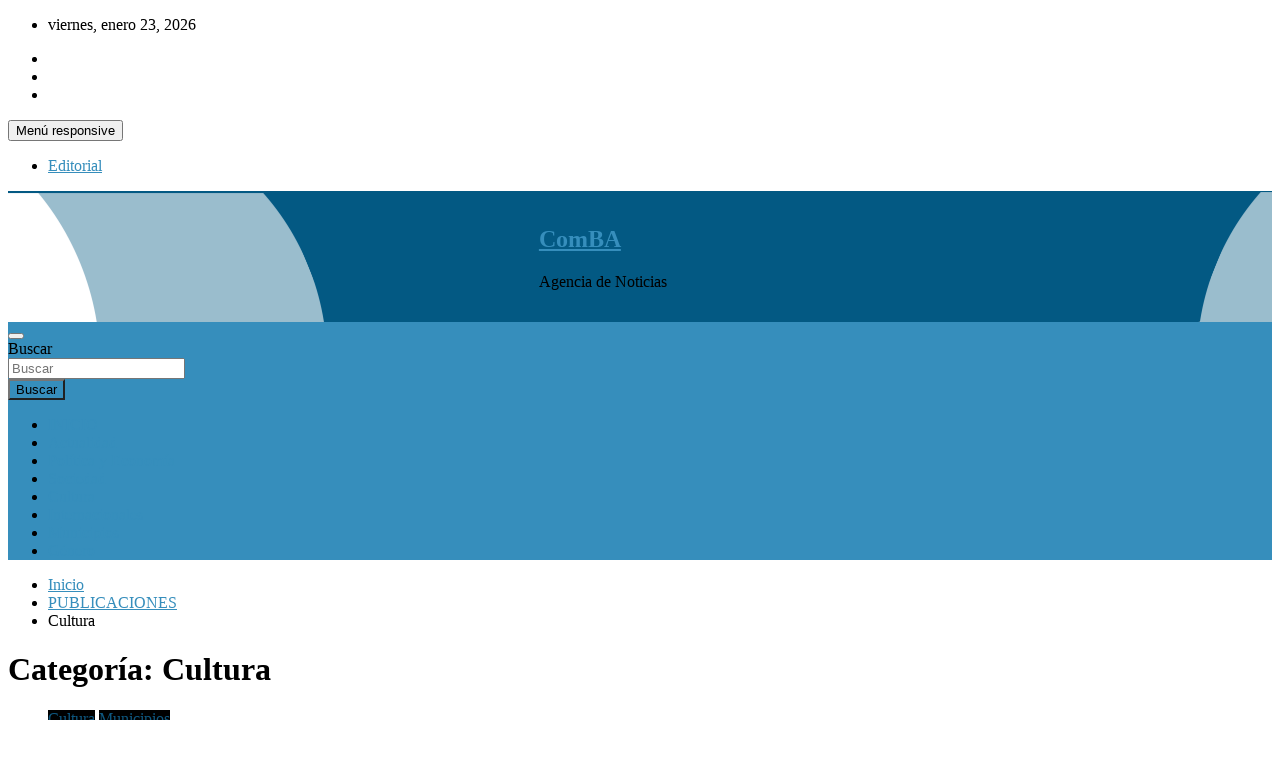

--- FILE ---
content_type: text/html; charset=UTF-8
request_url: https://agenciacomba.com.ar/categorias/cultura/
body_size: 17537
content:
<!doctype html>
<html lang="es">
<head>
	<meta charset="UTF-8">
	<meta name="viewport" content="width=device-width, initial-scale=1, shrink-to-fit=no">
	<link rel="profile" href="https://gmpg.org/xfn/11">

	<title>Cultura &#8211; ComBA</title>
<meta name='robots' content='max-image-preview:large' />
<link rel='dns-prefetch' href='//fonts.googleapis.com' />
<link rel="alternate" type="application/rss+xml" title="ComBA &raquo; Feed" href="https://agenciacomba.com.ar/feed/" />
<link rel="alternate" type="application/rss+xml" title="ComBA &raquo; Feed de los comentarios" href="https://agenciacomba.com.ar/comments/feed/" />
<link rel="alternate" type="application/rss+xml" title="ComBA &raquo; Categoría Cultura del feed" href="https://agenciacomba.com.ar/categorias/cultura/feed/" />
<style id='wp-img-auto-sizes-contain-inline-css' type='text/css'>
img:is([sizes=auto i],[sizes^="auto," i]){contain-intrinsic-size:3000px 1500px}
/*# sourceURL=wp-img-auto-sizes-contain-inline-css */
</style>
<link rel='stylesheet' id='pt-cv-public-style-css' href='https://agenciacomba.com.ar/wp-content/plugins/content-views-query-and-display-post-page/public/assets/css/cv.css?ver=4.2.1' type='text/css' media='all' />
<style id='wp-emoji-styles-inline-css' type='text/css'>

	img.wp-smiley, img.emoji {
		display: inline !important;
		border: none !important;
		box-shadow: none !important;
		height: 1em !important;
		width: 1em !important;
		margin: 0 0.07em !important;
		vertical-align: -0.1em !important;
		background: none !important;
		padding: 0 !important;
	}
/*# sourceURL=wp-emoji-styles-inline-css */
</style>
<style id='wp-block-library-inline-css' type='text/css'>
:root{--wp-block-synced-color:#7a00df;--wp-block-synced-color--rgb:122,0,223;--wp-bound-block-color:var(--wp-block-synced-color);--wp-editor-canvas-background:#ddd;--wp-admin-theme-color:#007cba;--wp-admin-theme-color--rgb:0,124,186;--wp-admin-theme-color-darker-10:#006ba1;--wp-admin-theme-color-darker-10--rgb:0,107,160.5;--wp-admin-theme-color-darker-20:#005a87;--wp-admin-theme-color-darker-20--rgb:0,90,135;--wp-admin-border-width-focus:2px}@media (min-resolution:192dpi){:root{--wp-admin-border-width-focus:1.5px}}.wp-element-button{cursor:pointer}:root .has-very-light-gray-background-color{background-color:#eee}:root .has-very-dark-gray-background-color{background-color:#313131}:root .has-very-light-gray-color{color:#eee}:root .has-very-dark-gray-color{color:#313131}:root .has-vivid-green-cyan-to-vivid-cyan-blue-gradient-background{background:linear-gradient(135deg,#00d084,#0693e3)}:root .has-purple-crush-gradient-background{background:linear-gradient(135deg,#34e2e4,#4721fb 50%,#ab1dfe)}:root .has-hazy-dawn-gradient-background{background:linear-gradient(135deg,#faaca8,#dad0ec)}:root .has-subdued-olive-gradient-background{background:linear-gradient(135deg,#fafae1,#67a671)}:root .has-atomic-cream-gradient-background{background:linear-gradient(135deg,#fdd79a,#004a59)}:root .has-nightshade-gradient-background{background:linear-gradient(135deg,#330968,#31cdcf)}:root .has-midnight-gradient-background{background:linear-gradient(135deg,#020381,#2874fc)}:root{--wp--preset--font-size--normal:16px;--wp--preset--font-size--huge:42px}.has-regular-font-size{font-size:1em}.has-larger-font-size{font-size:2.625em}.has-normal-font-size{font-size:var(--wp--preset--font-size--normal)}.has-huge-font-size{font-size:var(--wp--preset--font-size--huge)}.has-text-align-center{text-align:center}.has-text-align-left{text-align:left}.has-text-align-right{text-align:right}.has-fit-text{white-space:nowrap!important}#end-resizable-editor-section{display:none}.aligncenter{clear:both}.items-justified-left{justify-content:flex-start}.items-justified-center{justify-content:center}.items-justified-right{justify-content:flex-end}.items-justified-space-between{justify-content:space-between}.screen-reader-text{border:0;clip-path:inset(50%);height:1px;margin:-1px;overflow:hidden;padding:0;position:absolute;width:1px;word-wrap:normal!important}.screen-reader-text:focus{background-color:#ddd;clip-path:none;color:#444;display:block;font-size:1em;height:auto;left:5px;line-height:normal;padding:15px 23px 14px;text-decoration:none;top:5px;width:auto;z-index:100000}html :where(.has-border-color){border-style:solid}html :where([style*=border-top-color]){border-top-style:solid}html :where([style*=border-right-color]){border-right-style:solid}html :where([style*=border-bottom-color]){border-bottom-style:solid}html :where([style*=border-left-color]){border-left-style:solid}html :where([style*=border-width]){border-style:solid}html :where([style*=border-top-width]){border-top-style:solid}html :where([style*=border-right-width]){border-right-style:solid}html :where([style*=border-bottom-width]){border-bottom-style:solid}html :where([style*=border-left-width]){border-left-style:solid}html :where(img[class*=wp-image-]){height:auto;max-width:100%}:where(figure){margin:0 0 1em}html :where(.is-position-sticky){--wp-admin--admin-bar--position-offset:var(--wp-admin--admin-bar--height,0px)}@media screen and (max-width:600px){html :where(.is-position-sticky){--wp-admin--admin-bar--position-offset:0px}}

/*# sourceURL=wp-block-library-inline-css */
</style><style id='wp-block-heading-inline-css' type='text/css'>
h1:where(.wp-block-heading).has-background,h2:where(.wp-block-heading).has-background,h3:where(.wp-block-heading).has-background,h4:where(.wp-block-heading).has-background,h5:where(.wp-block-heading).has-background,h6:where(.wp-block-heading).has-background{padding:1.25em 2.375em}h1.has-text-align-left[style*=writing-mode]:where([style*=vertical-lr]),h1.has-text-align-right[style*=writing-mode]:where([style*=vertical-rl]),h2.has-text-align-left[style*=writing-mode]:where([style*=vertical-lr]),h2.has-text-align-right[style*=writing-mode]:where([style*=vertical-rl]),h3.has-text-align-left[style*=writing-mode]:where([style*=vertical-lr]),h3.has-text-align-right[style*=writing-mode]:where([style*=vertical-rl]),h4.has-text-align-left[style*=writing-mode]:where([style*=vertical-lr]),h4.has-text-align-right[style*=writing-mode]:where([style*=vertical-rl]),h5.has-text-align-left[style*=writing-mode]:where([style*=vertical-lr]),h5.has-text-align-right[style*=writing-mode]:where([style*=vertical-rl]),h6.has-text-align-left[style*=writing-mode]:where([style*=vertical-lr]),h6.has-text-align-right[style*=writing-mode]:where([style*=vertical-rl]){rotate:180deg}
/*# sourceURL=https://agenciacomba.com.ar/wp-includes/blocks/heading/style.min.css */
</style>
<style id='wp-block-paragraph-inline-css' type='text/css'>
.is-small-text{font-size:.875em}.is-regular-text{font-size:1em}.is-large-text{font-size:2.25em}.is-larger-text{font-size:3em}.has-drop-cap:not(:focus):first-letter{float:left;font-size:8.4em;font-style:normal;font-weight:100;line-height:.68;margin:.05em .1em 0 0;text-transform:uppercase}body.rtl .has-drop-cap:not(:focus):first-letter{float:none;margin-left:.1em}p.has-drop-cap.has-background{overflow:hidden}:root :where(p.has-background){padding:1.25em 2.375em}:where(p.has-text-color:not(.has-link-color)) a{color:inherit}p.has-text-align-left[style*="writing-mode:vertical-lr"],p.has-text-align-right[style*="writing-mode:vertical-rl"]{rotate:180deg}
/*# sourceURL=https://agenciacomba.com.ar/wp-includes/blocks/paragraph/style.min.css */
</style>
<style id='global-styles-inline-css' type='text/css'>
:root{--wp--preset--aspect-ratio--square: 1;--wp--preset--aspect-ratio--4-3: 4/3;--wp--preset--aspect-ratio--3-4: 3/4;--wp--preset--aspect-ratio--3-2: 3/2;--wp--preset--aspect-ratio--2-3: 2/3;--wp--preset--aspect-ratio--16-9: 16/9;--wp--preset--aspect-ratio--9-16: 9/16;--wp--preset--color--black: #000000;--wp--preset--color--cyan-bluish-gray: #abb8c3;--wp--preset--color--white: #ffffff;--wp--preset--color--pale-pink: #f78da7;--wp--preset--color--vivid-red: #cf2e2e;--wp--preset--color--luminous-vivid-orange: #ff6900;--wp--preset--color--luminous-vivid-amber: #fcb900;--wp--preset--color--light-green-cyan: #7bdcb5;--wp--preset--color--vivid-green-cyan: #00d084;--wp--preset--color--pale-cyan-blue: #8ed1fc;--wp--preset--color--vivid-cyan-blue: #0693e3;--wp--preset--color--vivid-purple: #9b51e0;--wp--preset--gradient--vivid-cyan-blue-to-vivid-purple: linear-gradient(135deg,rgb(6,147,227) 0%,rgb(155,81,224) 100%);--wp--preset--gradient--light-green-cyan-to-vivid-green-cyan: linear-gradient(135deg,rgb(122,220,180) 0%,rgb(0,208,130) 100%);--wp--preset--gradient--luminous-vivid-amber-to-luminous-vivid-orange: linear-gradient(135deg,rgb(252,185,0) 0%,rgb(255,105,0) 100%);--wp--preset--gradient--luminous-vivid-orange-to-vivid-red: linear-gradient(135deg,rgb(255,105,0) 0%,rgb(207,46,46) 100%);--wp--preset--gradient--very-light-gray-to-cyan-bluish-gray: linear-gradient(135deg,rgb(238,238,238) 0%,rgb(169,184,195) 100%);--wp--preset--gradient--cool-to-warm-spectrum: linear-gradient(135deg,rgb(74,234,220) 0%,rgb(151,120,209) 20%,rgb(207,42,186) 40%,rgb(238,44,130) 60%,rgb(251,105,98) 80%,rgb(254,248,76) 100%);--wp--preset--gradient--blush-light-purple: linear-gradient(135deg,rgb(255,206,236) 0%,rgb(152,150,240) 100%);--wp--preset--gradient--blush-bordeaux: linear-gradient(135deg,rgb(254,205,165) 0%,rgb(254,45,45) 50%,rgb(107,0,62) 100%);--wp--preset--gradient--luminous-dusk: linear-gradient(135deg,rgb(255,203,112) 0%,rgb(199,81,192) 50%,rgb(65,88,208) 100%);--wp--preset--gradient--pale-ocean: linear-gradient(135deg,rgb(255,245,203) 0%,rgb(182,227,212) 50%,rgb(51,167,181) 100%);--wp--preset--gradient--electric-grass: linear-gradient(135deg,rgb(202,248,128) 0%,rgb(113,206,126) 100%);--wp--preset--gradient--midnight: linear-gradient(135deg,rgb(2,3,129) 0%,rgb(40,116,252) 100%);--wp--preset--font-size--small: 13px;--wp--preset--font-size--medium: 20px;--wp--preset--font-size--large: 36px;--wp--preset--font-size--x-large: 42px;--wp--preset--spacing--20: 0.44rem;--wp--preset--spacing--30: 0.67rem;--wp--preset--spacing--40: 1rem;--wp--preset--spacing--50: 1.5rem;--wp--preset--spacing--60: 2.25rem;--wp--preset--spacing--70: 3.38rem;--wp--preset--spacing--80: 5.06rem;--wp--preset--shadow--natural: 6px 6px 9px rgba(0, 0, 0, 0.2);--wp--preset--shadow--deep: 12px 12px 50px rgba(0, 0, 0, 0.4);--wp--preset--shadow--sharp: 6px 6px 0px rgba(0, 0, 0, 0.2);--wp--preset--shadow--outlined: 6px 6px 0px -3px rgb(255, 255, 255), 6px 6px rgb(0, 0, 0);--wp--preset--shadow--crisp: 6px 6px 0px rgb(0, 0, 0);}:where(.is-layout-flex){gap: 0.5em;}:where(.is-layout-grid){gap: 0.5em;}body .is-layout-flex{display: flex;}.is-layout-flex{flex-wrap: wrap;align-items: center;}.is-layout-flex > :is(*, div){margin: 0;}body .is-layout-grid{display: grid;}.is-layout-grid > :is(*, div){margin: 0;}:where(.wp-block-columns.is-layout-flex){gap: 2em;}:where(.wp-block-columns.is-layout-grid){gap: 2em;}:where(.wp-block-post-template.is-layout-flex){gap: 1.25em;}:where(.wp-block-post-template.is-layout-grid){gap: 1.25em;}.has-black-color{color: var(--wp--preset--color--black) !important;}.has-cyan-bluish-gray-color{color: var(--wp--preset--color--cyan-bluish-gray) !important;}.has-white-color{color: var(--wp--preset--color--white) !important;}.has-pale-pink-color{color: var(--wp--preset--color--pale-pink) !important;}.has-vivid-red-color{color: var(--wp--preset--color--vivid-red) !important;}.has-luminous-vivid-orange-color{color: var(--wp--preset--color--luminous-vivid-orange) !important;}.has-luminous-vivid-amber-color{color: var(--wp--preset--color--luminous-vivid-amber) !important;}.has-light-green-cyan-color{color: var(--wp--preset--color--light-green-cyan) !important;}.has-vivid-green-cyan-color{color: var(--wp--preset--color--vivid-green-cyan) !important;}.has-pale-cyan-blue-color{color: var(--wp--preset--color--pale-cyan-blue) !important;}.has-vivid-cyan-blue-color{color: var(--wp--preset--color--vivid-cyan-blue) !important;}.has-vivid-purple-color{color: var(--wp--preset--color--vivid-purple) !important;}.has-black-background-color{background-color: var(--wp--preset--color--black) !important;}.has-cyan-bluish-gray-background-color{background-color: var(--wp--preset--color--cyan-bluish-gray) !important;}.has-white-background-color{background-color: var(--wp--preset--color--white) !important;}.has-pale-pink-background-color{background-color: var(--wp--preset--color--pale-pink) !important;}.has-vivid-red-background-color{background-color: var(--wp--preset--color--vivid-red) !important;}.has-luminous-vivid-orange-background-color{background-color: var(--wp--preset--color--luminous-vivid-orange) !important;}.has-luminous-vivid-amber-background-color{background-color: var(--wp--preset--color--luminous-vivid-amber) !important;}.has-light-green-cyan-background-color{background-color: var(--wp--preset--color--light-green-cyan) !important;}.has-vivid-green-cyan-background-color{background-color: var(--wp--preset--color--vivid-green-cyan) !important;}.has-pale-cyan-blue-background-color{background-color: var(--wp--preset--color--pale-cyan-blue) !important;}.has-vivid-cyan-blue-background-color{background-color: var(--wp--preset--color--vivid-cyan-blue) !important;}.has-vivid-purple-background-color{background-color: var(--wp--preset--color--vivid-purple) !important;}.has-black-border-color{border-color: var(--wp--preset--color--black) !important;}.has-cyan-bluish-gray-border-color{border-color: var(--wp--preset--color--cyan-bluish-gray) !important;}.has-white-border-color{border-color: var(--wp--preset--color--white) !important;}.has-pale-pink-border-color{border-color: var(--wp--preset--color--pale-pink) !important;}.has-vivid-red-border-color{border-color: var(--wp--preset--color--vivid-red) !important;}.has-luminous-vivid-orange-border-color{border-color: var(--wp--preset--color--luminous-vivid-orange) !important;}.has-luminous-vivid-amber-border-color{border-color: var(--wp--preset--color--luminous-vivid-amber) !important;}.has-light-green-cyan-border-color{border-color: var(--wp--preset--color--light-green-cyan) !important;}.has-vivid-green-cyan-border-color{border-color: var(--wp--preset--color--vivid-green-cyan) !important;}.has-pale-cyan-blue-border-color{border-color: var(--wp--preset--color--pale-cyan-blue) !important;}.has-vivid-cyan-blue-border-color{border-color: var(--wp--preset--color--vivid-cyan-blue) !important;}.has-vivid-purple-border-color{border-color: var(--wp--preset--color--vivid-purple) !important;}.has-vivid-cyan-blue-to-vivid-purple-gradient-background{background: var(--wp--preset--gradient--vivid-cyan-blue-to-vivid-purple) !important;}.has-light-green-cyan-to-vivid-green-cyan-gradient-background{background: var(--wp--preset--gradient--light-green-cyan-to-vivid-green-cyan) !important;}.has-luminous-vivid-amber-to-luminous-vivid-orange-gradient-background{background: var(--wp--preset--gradient--luminous-vivid-amber-to-luminous-vivid-orange) !important;}.has-luminous-vivid-orange-to-vivid-red-gradient-background{background: var(--wp--preset--gradient--luminous-vivid-orange-to-vivid-red) !important;}.has-very-light-gray-to-cyan-bluish-gray-gradient-background{background: var(--wp--preset--gradient--very-light-gray-to-cyan-bluish-gray) !important;}.has-cool-to-warm-spectrum-gradient-background{background: var(--wp--preset--gradient--cool-to-warm-spectrum) !important;}.has-blush-light-purple-gradient-background{background: var(--wp--preset--gradient--blush-light-purple) !important;}.has-blush-bordeaux-gradient-background{background: var(--wp--preset--gradient--blush-bordeaux) !important;}.has-luminous-dusk-gradient-background{background: var(--wp--preset--gradient--luminous-dusk) !important;}.has-pale-ocean-gradient-background{background: var(--wp--preset--gradient--pale-ocean) !important;}.has-electric-grass-gradient-background{background: var(--wp--preset--gradient--electric-grass) !important;}.has-midnight-gradient-background{background: var(--wp--preset--gradient--midnight) !important;}.has-small-font-size{font-size: var(--wp--preset--font-size--small) !important;}.has-medium-font-size{font-size: var(--wp--preset--font-size--medium) !important;}.has-large-font-size{font-size: var(--wp--preset--font-size--large) !important;}.has-x-large-font-size{font-size: var(--wp--preset--font-size--x-large) !important;}
/*# sourceURL=global-styles-inline-css */
</style>

<style id='classic-theme-styles-inline-css' type='text/css'>
/*! This file is auto-generated */
.wp-block-button__link{color:#fff;background-color:#32373c;border-radius:9999px;box-shadow:none;text-decoration:none;padding:calc(.667em + 2px) calc(1.333em + 2px);font-size:1.125em}.wp-block-file__button{background:#32373c;color:#fff;text-decoration:none}
/*# sourceURL=/wp-includes/css/classic-themes.min.css */
</style>
<link rel='stylesheet' id='wpos-magnific-style-css' href='https://agenciacomba.com.ar/wp-content/plugins/meta-slider-and-carousel-with-lightbox/assets/css/magnific-popup.css?ver=2.0.7' type='text/css' media='all' />
<link rel='stylesheet' id='wpos-slick-style-css' href='https://agenciacomba.com.ar/wp-content/plugins/meta-slider-and-carousel-with-lightbox/assets/css/slick.css?ver=2.0.7' type='text/css' media='all' />
<link rel='stylesheet' id='wp-igsp-public-css-css' href='https://agenciacomba.com.ar/wp-content/plugins/meta-slider-and-carousel-with-lightbox/assets/css/wp-igsp-public.css?ver=2.0.7' type='text/css' media='all' />
<link rel='stylesheet' id='ssb-front-css-css' href='https://agenciacomba.com.ar/wp-content/plugins/simple-social-buttons/assets/css/front.css?ver=6.2.0' type='text/css' media='all' />
<link rel='stylesheet' id='weather-atlas-public-css' href='https://agenciacomba.com.ar/wp-content/plugins/weather-atlas/public/css/weather-atlas-public.min.css?ver=3.0.4' type='text/css' media='all' />
<link rel='stylesheet' id='weather-icons-css' href='https://agenciacomba.com.ar/wp-content/plugins/weather-atlas/public/font/weather-icons/weather-icons.min.css?ver=3.0.4' type='text/css' media='all' />
<link rel='stylesheet' id='wpb-google-fonts-css' href='//fonts.googleapis.com/css?family=Open+Sans&#038;ver=6.9' type='text/css' media='all' />
<link rel='stylesheet' id='widgetopts-styles-css' href='https://agenciacomba.com.ar/wp-content/plugins/widget-options/assets/css/widget-options.css?ver=4.1.3' type='text/css' media='all' />
<link rel='stylesheet' id='bootstrap-style-css' href='https://agenciacomba.com.ar/wp-content/themes/newscard/assets/library/bootstrap/css/bootstrap.min.css?ver=4.0.0' type='text/css' media='all' />
<link rel='stylesheet' id='font-awesome-style-css' href='https://agenciacomba.com.ar/wp-content/themes/newscard/assets/library/font-awesome/css/all.min.css?ver=6.9' type='text/css' media='all' />
<link rel='stylesheet' id='newscard-google-fonts-css' href='//fonts.googleapis.com/css?family=Roboto%3A100%2C300%2C300i%2C400%2C400i%2C500%2C500i%2C700%2C700i&#038;ver=6.9' type='text/css' media='all' />
<link rel='stylesheet' id='newscard-style-css' href='https://agenciacomba.com.ar/wp-content/themes/newscard/style.css?ver=6.9' type='text/css' media='all' />
<script type="text/javascript" src="https://agenciacomba.com.ar/wp-includes/js/jquery/jquery.min.js?ver=3.7.1" id="jquery-core-js"></script>
<script type="text/javascript" src="https://agenciacomba.com.ar/wp-includes/js/jquery/jquery-migrate.min.js?ver=3.4.1" id="jquery-migrate-js"></script>
<link rel="https://api.w.org/" href="https://agenciacomba.com.ar/wp-json/" /><link rel="alternate" title="JSON" type="application/json" href="https://agenciacomba.com.ar/wp-json/wp/v2/categories/4241" /><link rel="EditURI" type="application/rsd+xml" title="RSD" href="https://agenciacomba.com.ar/xmlrpc.php?rsd" />
<meta name="generator" content="WordPress 6.9" />
<style>

/* CSS added by Hide Metadata Plugin */

.entry-meta .byline,
			.entry-meta .by-author,
			.entry-header .entry-meta > span.byline,
			.entry-meta .author.vcard {
				display: none;
			}</style>
 <style media="screen">

		.simplesocialbuttons.simplesocialbuttons_inline .ssb-fb-like, .simplesocialbuttons.simplesocialbuttons_inline amp-facebook-like {
	  margin: 15px;
	}
		 /*inline margin*/
	
		.simplesocialbuttons.simplesocialbuttons_inline.simplesocial-simple-round button{
	  margin: 15px;
	}
	
	
	
	
	
			 /*margin-digbar*/

	
	
	
	
	
	
	
</style>

<!-- Open Graph Meta Tags generated by Simple Social Buttons 6.2.0 -->
<meta property="og:title" content="El corazón de un mundo que se regenera - ComBA" />
<meta property="og:type" content="website" />
<meta property="og:description" content="A casi veinte a&ntilde;os de su aparici&oacute;n, vuelve a publicarse &ldquo;Villa Celina&rdquo;, veinte relatos breves organizados por una misma locaci&oacute;n y con personajes entra&ntilde;ables. Nueve libros editados, uno por venir (&ldquo;Rep&uacute;blica argentina de los muertos&rdquo;) y muchas experiencias sobre el lomo. Podr&iacute;a decirse, para colar una cita cin&eacute;fila o medio nerd, que Juan Diego Incardona (54 a&ntilde;os) fue y volvi&oacute;&hellip;" />
<meta property="og:url" content="https://agenciacomba.com.ar/el-corazon-de-un-mundo-que-se-regenera/" />
<meta property="og:site_name" content="ComBA" />
<meta property="og:image" content="https://agenciacomba.com.ar/wp-content/uploads/2026/01/Incardona-foto-primer-plano-1.jpeg" />
<meta name="twitter:card" content="summary_large_image" />
<meta name="twitter:description" content="A casi veinte a&ntilde;os de su aparici&oacute;n, vuelve a publicarse &ldquo;Villa Celina&rdquo;, veinte relatos breves organizados por una misma locaci&oacute;n y con personajes entra&ntilde;ables. Nueve libros editados, uno por venir (&ldquo;Rep&uacute;blica argentina de los muertos&rdquo;) y muchas experiencias sobre el lomo. Podr&iacute;a decirse, para colar una cita cin&eacute;fila o medio nerd, que Juan Diego Incardona (54 a&ntilde;os) fue y volvi&oacute;&hellip;" />
<meta name="twitter:title" content="El corazón de un mundo que se regenera - ComBA" />
<meta property="twitter:image" content="https://agenciacomba.com.ar/wp-content/uploads/2026/01/Incardona-foto-primer-plano-1.jpeg" />
      <meta name="onesignal" content="wordpress-plugin"/>
            <script>

      window.OneSignalDeferred = window.OneSignalDeferred || [];

      OneSignalDeferred.push(function(OneSignal) {
        var oneSignal_options = {};
        window._oneSignalInitOptions = oneSignal_options;

        oneSignal_options['serviceWorkerParam'] = { scope: '/wp-content/plugins/onesignal-free-web-push-notifications/sdk_files/push/onesignal/' };
oneSignal_options['serviceWorkerPath'] = 'OneSignalSDKWorker.js';

        OneSignal.Notifications.setDefaultUrl("https://agenciacomba.com.ar");

        oneSignal_options['wordpress'] = true;
oneSignal_options['appId'] = '153fc5e6-e8ea-4e03-b27b-c5e87a43a056';
oneSignal_options['allowLocalhostAsSecureOrigin'] = true;
oneSignal_options['welcomeNotification'] = { };
oneSignal_options['welcomeNotification']['title'] = "Agencia ComBA";
oneSignal_options['welcomeNotification']['message'] = "Gracias por Suscribirse!";
oneSignal_options['path'] = "https://agenciacomba.com.ar/wp-content/plugins/onesignal-free-web-push-notifications/sdk_files/";
oneSignal_options['safari_web_id'] = "web.onesignal.auto.4e197e53-7d58-4e85-b8d7-9d182b545f43";
oneSignal_options['persistNotification'] = false;
oneSignal_options['promptOptions'] = { };
oneSignal_options['promptOptions']['actionMessage'] = "Nos gustaría notificar de las últimas noticias.";
oneSignal_options['promptOptions']['exampleNotificationTitleDesktop'] = "Notificación de Ejemplo";
oneSignal_options['promptOptions']['exampleNotificationMessageDesktop'] = "Notificación en su Escritorio";
oneSignal_options['promptOptions']['exampleNotificationTitleMobile'] = "Notificación de Ejemplo";
oneSignal_options['promptOptions']['exampleNotificationMessageMobile'] = "Notificación en su Telefono";
oneSignal_options['promptOptions']['exampleNotificationCaption'] = "(puede desuscribirse en cualquier momento)";
oneSignal_options['promptOptions']['acceptButtonText'] = "PERMITIR";
oneSignal_options['promptOptions']['cancelButtonText'] = "DENEGAR";
oneSignal_options['promptOptions']['siteName'] = "http://agenciacomba.com.ar";
oneSignal_options['promptOptions']['autoAcceptTitle'] = "PERMITIR";
oneSignal_options['notifyButton'] = { };
oneSignal_options['notifyButton']['enable'] = true;
oneSignal_options['notifyButton']['position'] = 'bottom-right';
oneSignal_options['notifyButton']['theme'] = 'default';
oneSignal_options['notifyButton']['size'] = 'small';
oneSignal_options['notifyButton']['showCredit'] = true;
oneSignal_options['notifyButton']['text'] = {};
oneSignal_options['notifyButton']['text']['tip.state.unsubscribed'] = 'Suscribirse a las notificaciones';
oneSignal_options['notifyButton']['text']['tip.state.subscribed'] = 'Estás suscrito a notificaciones';
oneSignal_options['notifyButton']['text']['tip.state.blocked'] = 'Has bloqueado las notificaciones';
oneSignal_options['notifyButton']['text']['message.action.subscribed'] = 'Gracias por Suscribirte';
oneSignal_options['notifyButton']['text']['message.action.resubscribed'] = 'Estás suscrito a notificaciones';
oneSignal_options['notifyButton']['text']['message.action.unsubscribed'] = 'No volveras a recibir notificaciones';
oneSignal_options['notifyButton']['text']['dialog.main.title'] = 'Agencia ComBA';
oneSignal_options['notifyButton']['text']['dialog.main.button.subscribe'] = 'SUSCRIBIRSE';
oneSignal_options['notifyButton']['text']['dialog.main.button.unsubscribe'] = 'DESUSCRIBIR';
oneSignal_options['notifyButton']['text']['dialog.blocked.title'] = 'Desbloquear Notificaciones';
oneSignal_options['notifyButton']['text']['dialog.blocked.message'] = 'Siga estas instrucciones para permitir notificaciones';
              OneSignal.init(window._oneSignalInitOptions);
                    });

      function documentInitOneSignal() {
        var oneSignal_elements = document.getElementsByClassName("OneSignal-prompt");

        var oneSignalLinkClickHandler = function(event) { OneSignal.Notifications.requestPermission(); event.preventDefault(); };        for(var i = 0; i < oneSignal_elements.length; i++)
          oneSignal_elements[i].addEventListener('click', oneSignalLinkClickHandler, false);
      }

      if (document.readyState === 'complete') {
           documentInitOneSignal();
      }
      else {
           window.addEventListener("load", function(event){
               documentInitOneSignal();
          });
      }
    </script>
<style type="text/css" id="custom-background-css">
body.custom-background { background-color: #ffffff; }
</style>
	<link rel="icon" href="https://agenciacomba.com.ar/wp-content/uploads/2021/05/cropped-favicon-32x32.png" sizes="32x32" />
<link rel="icon" href="https://agenciacomba.com.ar/wp-content/uploads/2021/05/cropped-favicon-192x192.png" sizes="192x192" />
<link rel="apple-touch-icon" href="https://agenciacomba.com.ar/wp-content/uploads/2021/05/cropped-favicon-180x180.png" />
<meta name="msapplication-TileImage" content="https://agenciacomba.com.ar/wp-content/uploads/2021/05/cropped-favicon-270x270.png" />
		<style type="text/css" id="wp-custom-css">
			.main-navigation ul li:hover > a{
	color:#ffffff!important;
}

.blink :before {
  animation: blink-animation 1s steps(5, start) infinite;
  -webkit-animation: blink-animation 0.9s steps(2, start) infinite;
}
@keyframes blink-animation {
  to {
    visibility: hidden;
  }
}
@-webkit-keyframes blink-animation {
  to {
    visibility: hidden;
  }
}


.navbar{
	background-color:#005a84;
}

.site-info .copyright .wp-link{
	display:none;
}
.site-info .copyright .author-link{
	display:none;
}

.navigation-bar{
	background-color:#368ebc;
}

.stories-title{
	border-left:4px solid #508bb7
}

.widget-title{
	border-left:4px solid #508bb7
}

a, a:hover {
	color:#368ebc
}

.back-to-top a{
	background-color:#0e577f
}

.widget_calendar #wp-calendar #today{
  background: rgb(140 136 136 / 33%);
}

.top-stories-bar .top-stories-lists .marquee a:hover{
	color:#368ebc;
}

.entry-title a:hover{
		color:#368ebc;
}

.entry-meta, .entry-meta a:hover{
			color:#368ebc;
}

.top-stories-bar .top-stories-label .flash-icon:after{
	border:1px solid #2196f3;
}

.top-stories-bar .top-stories-label .flash-icon:before{
	border:1px solid #03a9f4;
}

.top-stories-bar .top-stories-label .flash-icon{
	background-color: yellow;
}

.pt-cv-readmore {
    color: #fff !important;
    background-color: #706f6f !important;
    border: none !important;
}

.pt-cv-title a{
	color: #000000;
}

.pt-cv-title a:hover{
		color:#368ebc;

}

.post-img-wrap .entry-meta .cat-links a, .post-img-wrap + .entry-header .entry-meta .cat-links a{
	background-color:#000000
}

.btn-theme{
	background-color:#368ebc;
}
.btn-theme:hover{
	background-color:#706f6f;
}

.entry-meta .cat-links a{
	color:#0e577f;
}

.category-meta, .post-boxed.inlined.main-post .entry-meta.category-meta{
	margin-bottom:40px!important;
}

/** Hide Post Date */
.entry-meta .date{
	display:none!important
}

a:hover {
	color:#0e577f!important;
}

::selection{
	background:#0e577f!important;
}

.entry-meta > div:after{
	display:none !important
}

#onesignal-bell-container.onesignal-reset .onesignal-bell-launcher.onesignal-bell-launcher-theme-default .onesignal-bell-launcher-button svg .background{
	fill:#0e577f!important;
}

.widget_weather_atlas{
	margin-top:-46px;
}

.weather-atlas-wrapper{
	border:none!important
}

.navbar-head .navbar-head-row{
	margin-left:42%;
	max-width:72%;
}

.custom-logo{
	    max-width: 86%!important;
}

.navbar-head{
	padding-top:15px!important;
	padding-bottom:15px!important;
	position: relative;
}

.wp-block-image figcaption{
	text-align:left;
	font-style:italic;
	font-size:12px;
}

.link-home a{
	text-decoration:none;
	color:black;
}

/** Size Post Content*/
.entry-content p{
	font:17px 'Open Sans', sans-serif!important;
	line-height: 30px!important;
}

/** Size Genero + Internacional*/
.pt-cv-thumbnail{
	height:163px!important;
}

/** Strong color and weight*/
b, strong{
	color:#000000;	
}

/** */

.wp-block-quote {
	padding-top: 8px;
	border-top: 1px solid #dddddd;
	border-bottom: 1px solid #dddddd;
}

.entry-content .wp-block-quote p{
	color:#000000!important;
	font-weight:900!important;
}

cite{
	margin-top:20px;
	text-align: center!important;
	font-weight:bold!important;
}

cite:before
{
	content: '~ ';
}

cite:after
{
	content: ' ~';
}


/** Mobile CSS - Start*/

@media only screen and (min-device-width : 320px) and (max-device-width : 480px) {

	#masthead > nav > div.navbar-head.navbar-bg-set {
			margin-left:-1%;
	
	}
	
.navbar-head .navbar-head-row{
	margin-left:50%;
	max-width:72%;
}
	
.custom-logo{
	    max-width: 55%!important;
		  margin-left: -30%;}
	
.entry-content p{
	font:17px 'Open Sans', sans-serif!important;
	line-height: 30px!important;
}
.entry-content .wp-block-quote p{
	color:#000000!important;
	font:17px 'Open Sans Bold', sans-serif!important;
}	
	
.navbar-head{
	padding-top:15px!important;
	padding-bottom:15px!important;
	position: relative;
    margin-left: -100px;
}

.blink {
margin-right:65px!important;		
}
	
}

/* Iphone 11 Max... */
@media only screen and (min-width: 414px) and (max-width: 767px) { 

	#masthead > nav > div.navbar-head.navbar-bg-set {
			margin-left:-1%;
	
	}
	
	
.navbar-head .navbar-head-row{
	margin-left:50%;
	max-width:72%;
}
	.custom-logo{
	    max-width: 55%!important;
		  margin-left: -34%;
}
	
.navbar-head{
	padding-top:15px!important;
	padding-bottom:15px!important;
	position: relative;
    margin-left: -100px;
}
	
.entry-content p{
	font:17px 'Open Sans', sans-serif!important;
	line-height: 30px!important;
}

.entry-content .wp-block-quote p{
	color:#000000!important;
	font:17px 'Open Sans Bold', sans-serif!important;
}	

}

/** Mobile CSS - End*/
		</style>
		</head>

<body class="archive category category-cultura category-4241 custom-background wp-theme-newscard theme-body group-blog hfeed">

<div id="page" class="site">
	<a class="skip-link screen-reader-text" href="#content">Saltar al contenido</a>
	
	<header id="masthead" class="site-header">
					<div class="info-bar infobar-links-on">
				<div class="container">
					<div class="row gutter-10">
						<div class="col col-sm contact-section">
							<div class="date">
								<ul><li>viernes, enero 23, 2026</li></ul>
							</div>
						</div><!-- .contact-section -->

													<div class="col-auto social-profiles order-md-3">
								
		<ul class="clearfix">
							<li><a target="_blank" rel="noopener noreferrer" href="https://www.instagram.com/agenciacomba/"></a></li>
							<li><a target="_blank" rel="noopener noreferrer" href="https://www.facebook.com/AgenciaComBA/"></a></li>
							<li><a target="_blank" rel="noopener noreferrer" href="https://twitter.com/AgenciaComba"></a></li>
					</ul>
								</div><!-- .social-profile -->
													<div class="col-md-auto infobar-links order-md-2">
								<button class="infobar-links-menu-toggle">Menú responsive</button>
								<ul class="clearfix"><li id="menu-item-77" class="menu-item menu-item-type-taxonomy menu-item-object-category menu-item-77"><a href="https://agenciacomba.com.ar/categorias/editorial/">Editorial</a></li>
</ul>							</div><!-- .infobar-links -->
											</div><!-- .row -->
          		</div><!-- .container -->
        	</div><!-- .infobar -->
        		<nav class="navbar navbar-expand-lg d-block">
			<div class="navbar-head navbar-bg-set"  style="background-image:url('https://agenciacomba.com.ar/wp-content/uploads/2021/10/fondo-a.png');">
				<div class="container">
					<div class="row navbar-head-row align-items-center">
						<div class="col-lg-4">
							<div class="site-branding navbar-brand">
																	<h2 class="site-title"><a href="https://agenciacomba.com.ar/" rel="home">ComBA</a></h2>
																	<p class="site-description">Agencia de Noticias</p>
															</div><!-- .site-branding .navbar-brand -->
						</div>
											</div><!-- .row -->
				</div><!-- .container -->
			</div><!-- .navbar-head -->
			<div class="navigation-bar">
				<div class="navigation-bar-top">
					<div class="container">
						<button class="navbar-toggler menu-toggle" type="button" data-toggle="collapse" data-target="#navbarCollapse" aria-controls="navbarCollapse" aria-expanded="false" aria-label="Alternar navegación"></button>
						<span class="search-toggle"></span>
					</div><!-- .container -->
					<div class="search-bar">
						<div class="container">
							<div class="search-block off">
								<form action="https://agenciacomba.com.ar/" method="get" class="search-form">
	<label class="assistive-text"> Buscar </label>
	<div class="input-group">
		<input type="search" value="" placeholder="Buscar" class="form-control s" name="s">
		<div class="input-group-prepend">
			<button class="btn btn-theme">Buscar</button>
		</div>
	</div>
</form><!-- .search-form -->
							</div><!-- .search-box -->
						</div><!-- .container -->
					</div><!-- .search-bar -->
				</div><!-- .navigation-bar-top -->
				<div class="navbar-main">
					<div class="container">
						<div class="collapse navbar-collapse" id="navbarCollapse">
							<div id="site-navigation" class="main-navigation nav-uppercase" role="navigation">
								<ul class="nav-menu navbar-nav d-lg-block"><li id="menu-item-71" class="menu-item menu-item-type-post_type menu-item-object-page menu-item-home menu-item-71"><a href="https://agenciacomba.com.ar/">INICIO</a></li>
<li id="menu-item-72" class="menu-item menu-item-type-taxonomy menu-item-object-category menu-item-72"><a href="https://agenciacomba.com.ar/categorias/actualidad/">Actualidad</a></li>
<li id="menu-item-74" class="menu-item menu-item-type-taxonomy menu-item-object-category menu-item-74"><a href="https://agenciacomba.com.ar/categorias/politica-y-economia/">Política y Economía</a></li>
<li id="menu-item-75" class="menu-item menu-item-type-taxonomy menu-item-object-category menu-item-75"><a href="https://agenciacomba.com.ar/categorias/sociedad/">Sociedad</a></li>
<li id="menu-item-10457" class="menu-item menu-item-type-taxonomy menu-item-object-category current-menu-item menu-item-10457"><a href="https://agenciacomba.com.ar/categorias/cultura/" aria-current="page">Cultura</a></li>
<li id="menu-item-80" class="menu-item menu-item-type-taxonomy menu-item-object-category menu-item-80"><a href="https://agenciacomba.com.ar/categorias/internacionales/">Internacionales</a></li>
<li id="menu-item-73" class="menu-item menu-item-type-taxonomy menu-item-object-category menu-item-73"><a href="https://agenciacomba.com.ar/categorias/municipios/">Municipios</a></li>
<li id="menu-item-278" class="menu-item menu-item-type-taxonomy menu-item-object-category menu-item-278"><a href="https://agenciacomba.com.ar/categorias/genero/">Género</a></li>
</ul>							</div><!-- #site-navigation .main-navigation -->
						</div><!-- .navbar-collapse -->
						<div class="nav-search">
							<span class="search-toggle"></span>
						</div><!-- .nav-search -->
					</div><!-- .container -->
				</div><!-- .navbar-main -->
			</div><!-- .navigation-bar -->
		</nav><!-- .navbar -->

		
		
					<div id="breadcrumb">
				<div class="container">
					<div role="navigation" aria-label="Migas de pan" class="breadcrumb-trail breadcrumbs" itemprop="breadcrumb"><ul class="trail-items" itemscope itemtype="http://schema.org/BreadcrumbList"><meta name="numberOfItems" content="3" /><meta name="itemListOrder" content="Ascending" /><li itemprop="itemListElement" itemscope itemtype="http://schema.org/ListItem" class="trail-item trail-begin"><a href="https://agenciacomba.com.ar/" rel="home" itemprop="item"><span itemprop="name">Inicio</span></a><meta itemprop="position" content="1" /></li><li itemprop="itemListElement" itemscope itemtype="http://schema.org/ListItem" class="trail-item"><a href="https://agenciacomba.com.ar/post/" itemprop="item"><span itemprop="name">PUBLICACIONES</span></a><meta itemprop="position" content="2" /></li><li itemprop="itemListElement" itemscope itemtype="http://schema.org/ListItem" class="trail-item trail-end"><span itemprop="name">Cultura</span><meta itemprop="position" content="3" /></li></ul></div>				</div>
			</div><!-- .breadcrumb -->
			</header><!-- #masthead --><div id="content" class="site-content">
	<div class="container">
		<div class="row justify-content-center site-content-row">
			<div id="primary" class="content-area col-lg-8">
				<main id="main" class="site-main">

					
						<header class="page-header">
							<h1 class="page-title">Categoría: <span>Cultura</span></h1>						</header><!-- .page-header -->

						<div class="row gutter-parent-14 post-wrap">
								<div class="col-sm-6 col-xxl-4 post-col">
	<div class="post-125288 post type-post status-publish format-standard has-post-thumbnail hentry category-cultura category-municipios tag-programa-memoria-en-movimiento tag-villa-celina tag-la-matanza tag-martin-pique tag-comba tag-juan-diego-incardona tag-casa-de-la-provincia-de-buenos-aires tag-netflix tag-conabip tag-riachuelito tag-martinpique23 tag-el-eternauta">

		
				<figure class="post-featured-image post-img-wrap">
					<a title="El corazón de un mundo que se regenera" href="https://agenciacomba.com.ar/el-corazon-de-un-mundo-que-se-regenera/" class="post-img" style="background-image: url('https://agenciacomba.com.ar/wp-content/uploads/2026/01/Incardona-foto-primer-plano-1.jpeg');"></a>
					<div class="entry-meta category-meta">
						<div class="cat-links"><a href="https://agenciacomba.com.ar/categorias/cultura/" rel="category tag">Cultura</a> <a href="https://agenciacomba.com.ar/categorias/municipios/" rel="category tag">Municipios</a></div>
					</div><!-- .entry-meta -->
				</figure><!-- .post-featured-image .post-img-wrap -->

			
					<header class="entry-header">
				<h2 class="entry-title"><a href="https://agenciacomba.com.ar/el-corazon-de-un-mundo-que-se-regenera/" rel="bookmark">El corazón de un mundo que se regenera</a></h2>
									<div class="entry-meta">
						<div class="date"><a href="https://agenciacomba.com.ar/el-corazon-de-un-mundo-que-se-regenera/" title="El corazón de un mundo que se regenera">21 de enero de 2026</a> </div> <div class="by-author vcard author"><a href="https://agenciacomba.com.ar/author/interior/">Cintia Aballay</a> </div>											</div><!-- .entry-meta -->
								</header>
				<div class="entry-content">
								<p>A casi veinte a&ntilde;os de su aparici&oacute;n, vuelve a publicarse &ldquo;Villa Celina&rdquo;, veinte relatos breves organizados&hellip;</p>
						</div><!-- entry-content -->

			</div><!-- .post-125288 -->
	</div><!-- .col-sm-6 .col-xxl-4 .post-col -->
	<div class="col-sm-6 col-xxl-4 post-col">
	<div class="post-125031 post type-post status-publish format-standard has-post-thumbnail hentry category-cultura category-ituzaingo tag-raulperronep tag-comba tag-cine-argentino tag-provinciapba tag-raul-perrone">

		
				<figure class="post-featured-image post-img-wrap">
					<a title="En el Oeste está el Perro" href="https://agenciacomba.com.ar/en-el-oeste-esta-el-perro/" class="post-img" style="background-image: url('https://agenciacomba.com.ar/wp-content/uploads/2026/01/5136649198483737508.jpg');"></a>
					<div class="entry-meta category-meta">
						<div class="cat-links"><a href="https://agenciacomba.com.ar/categorias/cultura/" rel="category tag">Cultura</a> <a href="https://agenciacomba.com.ar/categorias/municipios/ituzaingo/" rel="category tag">Ituzaingó</a></div>
					</div><!-- .entry-meta -->
				</figure><!-- .post-featured-image .post-img-wrap -->

			
					<header class="entry-header">
				<h2 class="entry-title"><a href="https://agenciacomba.com.ar/en-el-oeste-esta-el-perro/" rel="bookmark">En el Oeste está el Perro</a></h2>
									<div class="entry-meta">
						<div class="date"><a href="https://agenciacomba.com.ar/en-el-oeste-esta-el-perro/" title="En el Oeste está el Perro">15 de enero de 2026</a> </div> <div class="by-author vcard author"><a href="https://agenciacomba.com.ar/author/interior/">Cintia Aballay</a> </div>											</div><!-- .entry-meta -->
								</header>
				<div class="entry-content">
								<p>El realizador audiovisual Ra&uacute;l Perrone cuenta los secretos del famoso taller de cine que dirige desde&hellip;</p>
						</div><!-- entry-content -->

			</div><!-- .post-125031 -->
	</div><!-- .col-sm-6 .col-xxl-4 .post-col -->
	<div class="col-sm-6 col-xxl-4 post-col">
	<div class="post-116642 post type-post status-publish format-standard has-post-thumbnail hentry category-cultura category-actualidad tag-andres-larroque-3 tag-min_desarrolloba tag-cultura tag-juegos-argentinos tag-deporte tag-jadar tag-cristian-cardozo tag-comba tag-juegos-bonaerenses tag-provinciapba tag-andreslarroqueok tag-cristiancardozook">

		
				<figure class="post-featured-image post-img-wrap">
					<a title="Comenzaron los Interregionales de los Juegos Bonaerenses y se acerca la gran Final en Mar del Plata" href="https://agenciacomba.com.ar/comenzaron-los-interregionales-de-los-juegos-bonaerenses-y-se-acerca-la-gran-final-en-mar-del-plata/" class="post-img" style="background-image: url('https://agenciacomba.com.ar/wp-content/uploads/2025/09/WhatsApp-Image-2025-09-08-at-19.21.36.jpeg');"></a>
					<div class="entry-meta category-meta">
						<div class="cat-links"><a href="https://agenciacomba.com.ar/categorias/cultura/" rel="category tag">Cultura</a> <a href="https://agenciacomba.com.ar/categorias/actualidad/" rel="category tag">Actualidad</a></div>
					</div><!-- .entry-meta -->
				</figure><!-- .post-featured-image .post-img-wrap -->

			
					<header class="entry-header">
				<h2 class="entry-title"><a href="https://agenciacomba.com.ar/comenzaron-los-interregionales-de-los-juegos-bonaerenses-y-se-acerca-la-gran-final-en-mar-del-plata/" rel="bookmark">Comenzaron los Interregionales de los Juegos Bonaerenses y se acerca la gran Final en Mar del Plata</a></h2>
									<div class="entry-meta">
						<div class="date"><a href="https://agenciacomba.com.ar/comenzaron-los-interregionales-de-los-juegos-bonaerenses-y-se-acerca-la-gran-final-en-mar-del-plata/" title="Comenzaron los Interregionales de los Juegos Bonaerenses y se acerca la gran Final en Mar del Plata">9 de septiembre de 2025</a> </div> <div class="by-author vcard author"><a href="https://agenciacomba.com.ar/author/bdc31e8b6e169e265e77ebba6dd2244ab2816c96/">Rocio Cas</a> </div>											</div><!-- .entry-meta -->
								</header>
				<div class="entry-content">
								<p>Se pusieron en marcha en Bah&iacute;a Blanca y continuar&aacute;n en distintos municipios hasta el 24 de&hellip;</p>
						</div><!-- entry-content -->

			</div><!-- .post-116642 -->
	</div><!-- .col-sm-6 .col-xxl-4 .post-col -->
	<div class="col-sm-6 col-xxl-4 post-col">
	<div class="post-75232 post type-post status-publish format-standard has-post-thumbnail hentry category-cultura tag-casapba tag-comba tag-casa-de-la-provincia tag-sala-astor-piazzolla tag-provinciapba tag-gratuito-2 tag-alejandro1seg tag-carlos-valle">

		
				<figure class="post-featured-image post-img-wrap">
					<a title="Agenda cultural de La Casa de la Provincia en CABA" href="https://agenciacomba.com.ar/agenda-cultural-de-la-casa-de-la-provincia-en-caba/" class="post-img" style="background-image: url('https://agenciacomba.com.ar/wp-content/uploads/2025/05/CASA-DE-LA-PROVINCIA.jpg');"></a>
					<div class="entry-meta category-meta">
						<div class="cat-links"><a href="https://agenciacomba.com.ar/categorias/cultura/" rel="category tag">Cultura</a></div>
					</div><!-- .entry-meta -->
				</figure><!-- .post-featured-image .post-img-wrap -->

			
					<header class="entry-header">
				<h2 class="entry-title"><a href="https://agenciacomba.com.ar/agenda-cultural-de-la-casa-de-la-provincia-en-caba/" rel="bookmark">Agenda cultural de La Casa de la Provincia en CABA</a></h2>
									<div class="entry-meta">
						<div class="date"><a href="https://agenciacomba.com.ar/agenda-cultural-de-la-casa-de-la-provincia-en-caba/" title="Agenda cultural de La Casa de la Provincia en CABA">5 de mayo de 2025</a> </div> <div class="by-author vcard author"><a href="https://agenciacomba.com.ar/author/interior/">Cintia Aballay</a> </div>											</div><!-- .entry-meta -->
								</header>
				<div class="entry-content">
								<p>Durante mayo, el ciclo de Cine Continuado exhibir&aacute; pel&iacute;culas y presentar&aacute; libros. Las actividades son gratuitas.&nbsp;&hellip;</p>
						</div><!-- entry-content -->

			</div><!-- .post-75232 -->
	</div><!-- .col-sm-6 .col-xxl-4 .post-col -->
	<div class="col-sm-6 col-xxl-4 post-col">
	<div class="post-54041 post type-post status-publish format-standard has-post-thumbnail hentry category-cultura category-actualidad tag-instituto-cultural-de-la-provincia-de-buenos-aires tag-quilmes tag-magdalena tag-berazategui tag-lujan-2 tag-general-pinto tag-comba tag-cultura tag-saladillo tag-mar-del-plata tag-ensenada tag-la-plata tag-chivilcoy tag-carmen-de-areco tag-adolfo-alsina tag-escobar tag-azul tag-lobos tag-dolores">

		
				<figure class="post-featured-image post-img-wrap">
					<a title="La agenda semanal del Instituto Cultural de la Provincia" href="https://agenciacomba.com.ar/la-agenda-semanal-del-instituto-cultural-de-la-provincia-3/" class="post-img" style="background-image: url('https://agenciacomba.com.ar/wp-content/uploads/2024/05/AGENDA_CULTURAL_33.jpg');"></a>
					<div class="entry-meta category-meta">
						<div class="cat-links"><a href="https://agenciacomba.com.ar/categorias/cultura/" rel="category tag">Cultura</a> <a href="https://agenciacomba.com.ar/categorias/actualidad/" rel="category tag">Actualidad</a></div>
					</div><!-- .entry-meta -->
				</figure><!-- .post-featured-image .post-img-wrap -->

			
					<header class="entry-header">
				<h2 class="entry-title"><a href="https://agenciacomba.com.ar/la-agenda-semanal-del-instituto-cultural-de-la-provincia-3/" rel="bookmark">La agenda semanal del Instituto Cultural de la Provincia</a></h2>
									<div class="entry-meta">
						<div class="date"><a href="https://agenciacomba.com.ar/la-agenda-semanal-del-instituto-cultural-de-la-provincia-3/" title="La agenda semanal del Instituto Cultural de la Provincia">1 de junio de 2024</a> </div> <div class="by-author vcard author"><a href="https://agenciacomba.com.ar/author/bdc31e8b6e169e265e77ebba6dd2244ab2816c96/">Rocio Cas</a> </div>											</div><!-- .entry-meta -->
								</header>
				<div class="entry-content">
								<p>Charlas, exposiciones, encuentros y conciertos son algunas de las propuestas gratuitas que el Instituto Cultural de&hellip;</p>
						</div><!-- entry-content -->

			</div><!-- .post-54041 -->
	</div><!-- .col-sm-6 .col-xxl-4 .post-col -->
	<div class="col-sm-6 col-xxl-4 post-col">
	<div class="post-54031 post type-post status-publish format-standard has-post-thumbnail hentry category-cultura category-actualidad tag-fsaintout tag-provinciapba tag-clave-bonaerense tag-cultura tag-azul tag-comba tag-florencia-saintout tag-capacitaciones tag-instituto-cultural">

		
				<figure class="post-featured-image post-img-wrap">
					<a title="Capacitaciones (En)Clave Bonaerense, abren las inscripciones" href="https://agenciacomba.com.ar/capacitaciones-enclave-bonaerense-abren-las-inscripciones/" class="post-img" style="background-image: url('https://agenciacomba.com.ar/wp-content/uploads/2024/05/EnClave_Bonaerense.jpg');"></a>
					<div class="entry-meta category-meta">
						<div class="cat-links"><a href="https://agenciacomba.com.ar/categorias/cultura/" rel="category tag">Cultura</a> <a href="https://agenciacomba.com.ar/categorias/actualidad/" rel="category tag">Actualidad</a></div>
					</div><!-- .entry-meta -->
				</figure><!-- .post-featured-image .post-img-wrap -->

			
					<header class="entry-header">
				<h2 class="entry-title"><a href="https://agenciacomba.com.ar/capacitaciones-enclave-bonaerense-abren-las-inscripciones/" rel="bookmark">Capacitaciones (En)Clave Bonaerense, abren las inscripciones</a></h2>
									<div class="entry-meta">
						<div class="date"><a href="https://agenciacomba.com.ar/capacitaciones-enclave-bonaerense-abren-las-inscripciones/" title="Capacitaciones (En)Clave Bonaerense, abren las inscripciones">31 de mayo de 2024</a> </div> <div class="by-author vcard author"><a href="https://agenciacomba.com.ar/author/bdc31e8b6e169e265e77ebba6dd2244ab2816c96/">Rocio Cas</a> </div>											</div><!-- .entry-meta -->
								</header>
				<div class="entry-content">
								<p>En el marco de un convenio entre el Instituto Cultural bonaerense y el municipio de Azul,&hellip;</p>
						</div><!-- entry-content -->

			</div><!-- .post-54031 -->
	</div><!-- .col-sm-6 .col-xxl-4 .post-col -->
	<div class="col-sm-6 col-xxl-4 post-col">
	<div class="post-53612 post type-post status-publish format-standard has-post-thumbnail hentry category-cultura category-actualidad tag-fsaintout tag-provinciapba tag-buenosairescultura tag-ficpba tag-peliculas tag-cultura tag-comba tag-florencia-saintout tag-cine-argentino">

		
				<figure class="post-featured-image post-img-wrap">
					<a title="Comenzó la inscripción al festival Internacional de Cine de la provincia" href="https://agenciacomba.com.ar/comenzo-la-inscripcion-al-festival-internacional-de-cine-de-la-provincia/" class="post-img" style="background-image: url('https://agenciacomba.com.ar/wp-content/uploads/2024/05/ficba.jpg');"></a>
					<div class="entry-meta category-meta">
						<div class="cat-links"><a href="https://agenciacomba.com.ar/categorias/cultura/" rel="category tag">Cultura</a> <a href="https://agenciacomba.com.ar/categorias/actualidad/" rel="category tag">Actualidad</a></div>
					</div><!-- .entry-meta -->
				</figure><!-- .post-featured-image .post-img-wrap -->

			
					<header class="entry-header">
				<h2 class="entry-title"><a href="https://agenciacomba.com.ar/comenzo-la-inscripcion-al-festival-internacional-de-cine-de-la-provincia/" rel="bookmark">Comenzó la inscripción al festival Internacional de Cine de la provincia</a></h2>
									<div class="entry-meta">
						<div class="date"><a href="https://agenciacomba.com.ar/comenzo-la-inscripcion-al-festival-internacional-de-cine-de-la-provincia/" title="Comenzó la inscripción al festival Internacional de Cine de la provincia">4 de mayo de 2024</a> </div> <div class="by-author vcard author"><a href="https://agenciacomba.com.ar/author/bdc31e8b6e169e265e77ebba6dd2244ab2816c96/">Rocio Cas</a> </div>											</div><!-- .entry-meta -->
								</header>
				<div class="entry-content">
								<p>Hasta el 30 de junio se encuentra abierta la inscripci&oacute;n para largometrajes y cortometrajes que quieran&hellip;</p>
						</div><!-- entry-content -->

			</div><!-- .post-53612 -->
	</div><!-- .col-sm-6 .col-xxl-4 .post-col -->
	<div class="col-sm-6 col-xxl-4 post-col">
	<div class="post-53620 post type-post status-publish format-standard has-post-thumbnail hentry category-cultura category-actualidad tag-instituto-cultural-de-la-provincia-de-buenos-aires tag-fsaintout tag-museo-y-biblioteca-provincial tag-cultura tag-comba tag-florencia-saintout">

		
				<figure class="post-featured-image post-img-wrap">
					<a title="“Una Noche en los Museos” Llega a la Provincia de Buenos Aires" href="https://agenciacomba.com.ar/una-noche-en-los-museos-llega-a-la-provincia-de-buenos-aires/" class="post-img" style="background-image: url('https://agenciacomba.com.ar/wp-content/uploads/2024/05/WhatsApp-Image-2024-05-03-at-1.17.15-PM.jpeg');"></a>
					<div class="entry-meta category-meta">
						<div class="cat-links"><a href="https://agenciacomba.com.ar/categorias/cultura/" rel="category tag">Cultura</a> <a href="https://agenciacomba.com.ar/categorias/actualidad/" rel="category tag">Actualidad</a></div>
					</div><!-- .entry-meta -->
				</figure><!-- .post-featured-image .post-img-wrap -->

			
					<header class="entry-header">
				<h2 class="entry-title"><a href="https://agenciacomba.com.ar/una-noche-en-los-museos-llega-a-la-provincia-de-buenos-aires/" rel="bookmark">“Una Noche en los Museos” Llega a la Provincia de Buenos Aires</a></h2>
									<div class="entry-meta">
						<div class="date"><a href="https://agenciacomba.com.ar/una-noche-en-los-museos-llega-a-la-provincia-de-buenos-aires/" title="“Una Noche en los Museos” Llega a la Provincia de Buenos Aires">4 de mayo de 2024</a> </div> <div class="by-author vcard author"><a href="https://agenciacomba.com.ar/author/bdc31e8b6e169e265e77ebba6dd2244ab2816c96/">Rocio Cas</a> </div>											</div><!-- .entry-meta -->
								</header>
				<div class="entry-content">
								<p>El Instituto Cultural de la Provincia de Buenos Aires invita a los museos del territorio bonaerense&hellip;</p>
						</div><!-- entry-content -->

			</div><!-- .post-53620 -->
	</div><!-- .col-sm-6 .col-xxl-4 .post-col -->
	<div class="col-sm-6 col-xxl-4 post-col">
	<div class="post-53578 post type-post status-publish format-standard has-post-thumbnail hentry category-cultura category-actualidad tag-maravillosa-musica tag-instituto-cultural-de-la-provincia-de-buenos-aires tag-kicillofok tag-fsaintout tag-provinciapba tag-axel-kicillof tag-cultura tag-comba tag-florencia-saintout tag-artistas">

		
				<figure class="post-featured-image post-img-wrap">
					<a title="El Instituto Cultural de la Provincia de Buenos Aires anuncia el lanzamiento de la tercera edición de “Maravillosa Música”" href="https://agenciacomba.com.ar/el-instituto-cultural-de-la-provincia-de-buenos-aires-anuncia-el-lanzamiento-de-la-tercera-edicion-de-maravillosa-musica/" class="post-img" style="background-image: url('https://agenciacomba.com.ar/wp-content/uploads/2024/05/maravillosa_musica-1.jpg');"></a>
					<div class="entry-meta category-meta">
						<div class="cat-links"><a href="https://agenciacomba.com.ar/categorias/cultura/" rel="category tag">Cultura</a> <a href="https://agenciacomba.com.ar/categorias/actualidad/" rel="category tag">Actualidad</a></div>
					</div><!-- .entry-meta -->
				</figure><!-- .post-featured-image .post-img-wrap -->

			
					<header class="entry-header">
				<h2 class="entry-title"><a href="https://agenciacomba.com.ar/el-instituto-cultural-de-la-provincia-de-buenos-aires-anuncia-el-lanzamiento-de-la-tercera-edicion-de-maravillosa-musica/" rel="bookmark">El Instituto Cultural de la Provincia de Buenos Aires anuncia el lanzamiento de la tercera edición de “Maravillosa Música”</a></h2>
									<div class="entry-meta">
						<div class="date"><a href="https://agenciacomba.com.ar/el-instituto-cultural-de-la-provincia-de-buenos-aires-anuncia-el-lanzamiento-de-la-tercera-edicion-de-maravillosa-musica/" title="El Instituto Cultural de la Provincia de Buenos Aires anuncia el lanzamiento de la tercera edición de “Maravillosa Música”">2 de mayo de 2024</a> </div> <div class="by-author vcard author"><a href="https://agenciacomba.com.ar/author/bdc31e8b6e169e265e77ebba6dd2244ab2816c96/">Rocio Cas</a> </div>											</div><!-- .entry-meta -->
								</header>
				<div class="entry-content">
								<p>El concurso de bandas para j&oacute;venes de la provincia anunci&oacute; la apertura de las inscripciones de&hellip;</p>
						</div><!-- entry-content -->

			</div><!-- .post-53578 -->
	</div><!-- .col-sm-6 .col-xxl-4 .post-col -->
	<div class="col-sm-6 col-xxl-4 post-col">
	<div class="post-53530 post type-post status-publish format-standard has-post-thumbnail hentry category-cultura category-actualidad tag-diversidad tag-juan-martin-mena-2 tag-comision-interministerial-de-genero-y-diversidad tag-genero tag-derechos-humanos tag-comba tag-spb tag-ley-micaela">

		
				<figure class="post-featured-image post-img-wrap">
					<a title="Se llevó a cabo el primer encuentro de la Comisión Intraministerial de Género y Diversidad" href="https://agenciacomba.com.ar/se-llevo-a-cabo-el-primer-encuentro-de-la-comision-intraministerial-de-genero-y-diversidad/" class="post-img" style="background-image: url('https://agenciacomba.com.ar/wp-content/uploads/2024/04/66_2.jpeg');"></a>
					<div class="entry-meta category-meta">
						<div class="cat-links"><a href="https://agenciacomba.com.ar/categorias/cultura/" rel="category tag">Cultura</a> <a href="https://agenciacomba.com.ar/categorias/actualidad/" rel="category tag">Actualidad</a></div>
					</div><!-- .entry-meta -->
				</figure><!-- .post-featured-image .post-img-wrap -->

			
					<header class="entry-header">
				<h2 class="entry-title"><a href="https://agenciacomba.com.ar/se-llevo-a-cabo-el-primer-encuentro-de-la-comision-intraministerial-de-genero-y-diversidad/" rel="bookmark">Se llevó a cabo el primer encuentro de la Comisión Intraministerial de Género y Diversidad</a></h2>
									<div class="entry-meta">
						<div class="date"><a href="https://agenciacomba.com.ar/se-llevo-a-cabo-el-primer-encuentro-de-la-comision-intraministerial-de-genero-y-diversidad/" title="Se llevó a cabo el primer encuentro de la Comisión Intraministerial de Género y Diversidad">27 de abril de 2024</a> </div> <div class="by-author vcard author"><a href="https://agenciacomba.com.ar/author/bdc31e8b6e169e265e77ebba6dd2244ab2816c96/">Rocio Cas</a> </div>											</div><!-- .entry-meta -->
								</header>
				<div class="entry-content">
								<p>La comisi&oacute;n tiene como objetivo promover y realizar el seguimiento de las pol&iacute;ticas de g&eacute;nero y&hellip;</p>
						</div><!-- entry-content -->

			</div><!-- .post-53530 -->
	</div><!-- .col-sm-6 .col-xxl-4 .post-col -->
						</div><!-- .row .gutter-parent-14 .post-wrap-->

						
	<nav class="navigation pagination" aria-label="Paginación de entradas">
		<h2 class="screen-reader-text">Paginación de entradas</h2>
		<div class="nav-links"><span aria-current="page" class="page-numbers current">1</span>
<a class="page-numbers" href="https://agenciacomba.com.ar/categorias/cultura/page/2/">2</a>
<span class="page-numbers dots">&hellip;</span>
<a class="page-numbers" href="https://agenciacomba.com.ar/categorias/cultura/page/38/">38</a>
<a class="next page-numbers" href="https://agenciacomba.com.ar/categorias/cultura/page/2/">Siguiente</a></div>
	</nav>
				</main><!-- #main -->
			</div><!-- #primary -->
			
<aside id="secondary" class="col-lg-4 widget-area" role="complementary">
	<div class="sticky-sidebar">
		<section id="block-2" class="widget widget_block"></section>
		<section id="recent-posts-2" class="widget widget_recent_entries">
		<h3 class="widget-title">Entradas recientes</h3>
		<ul>
											<li>
					<a href="https://agenciacomba.com.ar/la-provincia-despliega-una-agenda-gratuita-de-deportes-cultura-y-ferias/">La Provincia despliega una agenda gratuita de deportes, cultura y ferias</a>
									</li>
											<li>
					<a href="https://agenciacomba.com.ar/la-justicia-intima-al-gobierno-para-cumplir-la-ley-de-emergencia-en-discapacidad/">La Justicia intima al Gobierno para cumplir la Ley de Emergencia en Discapacidad</a>
									</li>
											<li>
					<a href="https://agenciacomba.com.ar/el-gobierno-bonaerense-continua-con-las-obras-hidraulicas-en-navarro/">El Gobierno Bonaerense continúa con las obras hidráulicas en Navarro</a>
									</li>
											<li>
					<a href="https://agenciacomba.com.ar/kicillof-analizo-con-sectores-productivos-y-turisticos-el-fuerte-impacto-de-la-crisis-economica/">Kicillof analizó con sectores productivos y turísticos el fuerte impacto de la crisis económica</a>
									</li>
											<li>
					<a href="https://agenciacomba.com.ar/marcos-paz-lanzo-sus-colonias-de-verano-2026-con-actividades-en-cinco-sedes/">Marcos Paz lanzó sus Colonias de Verano 2026 con actividades en cinco sedes</a>
									</li>
											<li>
					<a href="https://agenciacomba.com.ar/ascienden-a-14-los-casos-de-dengue-a-nivel-nacional-y-sigue-la-vacunacion-en-la-provincia/">Ascienden a 14 los casos de Dengue a nivel nacional y sigue la vacunación en la Provincia</a>
									</li>
											<li>
					<a href="https://agenciacomba.com.ar/la-provincia-impulsa-la-infraestructura-de-saneamiento-y-deporte-para-ensenada/">La Provincia impulsa la infraestructura de saneamiento y deporte para Ensenada</a>
									</li>
											<li>
					<a href="https://agenciacomba.com.ar/el-corazon-de-un-mundo-que-se-regenera/">El corazón de un mundo que se regenera</a>
									</li>
					</ul>

		</section>	</div><!-- .sticky-sidebar -->
</aside><!-- #secondary -->
		</div><!-- row -->
	</div><!-- .container -->
</div><!-- #content .site-content-->
	<footer id="colophon" class="site-footer" role="contentinfo">
		
			<div class="container">
				<section class="featured-stories">
								<h3 class="stories-title">
									<a href="https://agenciacomba.com.ar/post/">Últimas Noticias</a>
							</h3>
							<div class="row gutter-parent-14">
													<div class="col-sm-6 col-lg-3">
								<div class="post-boxed">
																			<div class="post-img-wrap">
											<div class="featured-post-img">
												<a href="https://agenciacomba.com.ar/la-provincia-despliega-una-agenda-gratuita-de-deportes-cultura-y-ferias/" class="post-img" style="background-image: url('https://agenciacomba.com.ar/wp-content/uploads/2026/01/WhatsApp-Image-2026-01-20-at-18.06.20-1.jpeg');"></a>
											</div>
											<div class="entry-meta category-meta">
												<div class="cat-links"><a href="https://agenciacomba.com.ar/categorias/actualidad/" rel="category tag">Actualidad</a> <a href="https://agenciacomba.com.ar/categorias/sociedad/" rel="category tag">Sociedad</a></div>
											</div><!-- .entry-meta -->
										</div><!-- .post-img-wrap -->
																		<div class="post-content">
																				<h3 class="entry-title"><a href="https://agenciacomba.com.ar/la-provincia-despliega-una-agenda-gratuita-de-deportes-cultura-y-ferias/">La Provincia despliega una agenda gratuita de deportes, cultura y ferias</a></h3>																					<div class="entry-meta">
												<div class="date"><a href="https://agenciacomba.com.ar/la-provincia-despliega-una-agenda-gratuita-de-deportes-cultura-y-ferias/" title="La Provincia despliega una agenda gratuita de deportes, cultura y ferias">22 de enero de 2026</a> </div> <div class="by-author vcard author"><a href="https://agenciacomba.com.ar/author/interior/">Cintia Aballay</a> </div>											</div>
																			</div><!-- .post-content -->
								</div><!-- .post-boxed -->
							</div><!-- .col-sm-6 .col-lg-3 -->
													<div class="col-sm-6 col-lg-3">
								<div class="post-boxed">
																			<div class="post-img-wrap">
											<div class="featured-post-img">
												<a href="https://agenciacomba.com.ar/la-justicia-intima-al-gobierno-para-cumplir-la-ley-de-emergencia-en-discapacidad/" class="post-img" style="background-image: url('https://agenciacomba.com.ar/wp-content/uploads/2026/01/disc-2-1024x576.png');"></a>
											</div>
											<div class="entry-meta category-meta">
												<div class="cat-links"><a href="https://agenciacomba.com.ar/categorias/actualidad/" rel="category tag">Actualidad</a> <a href="https://agenciacomba.com.ar/categorias/politica-y-economia/" rel="category tag">Política y Economía</a></div>
											</div><!-- .entry-meta -->
										</div><!-- .post-img-wrap -->
																		<div class="post-content">
																				<h3 class="entry-title"><a href="https://agenciacomba.com.ar/la-justicia-intima-al-gobierno-para-cumplir-la-ley-de-emergencia-en-discapacidad/">La Justicia intima al Gobierno para cumplir la Ley de Emergencia en Discapacidad</a></h3>																					<div class="entry-meta">
												<div class="date"><a href="https://agenciacomba.com.ar/la-justicia-intima-al-gobierno-para-cumplir-la-ley-de-emergencia-en-discapacidad/" title="La Justicia intima al Gobierno para cumplir la Ley de Emergencia en Discapacidad">22 de enero de 2026</a> </div> <div class="by-author vcard author"><a href="https://agenciacomba.com.ar/author/interior/">Cintia Aballay</a> </div>											</div>
																			</div><!-- .post-content -->
								</div><!-- .post-boxed -->
							</div><!-- .col-sm-6 .col-lg-3 -->
													<div class="col-sm-6 col-lg-3">
								<div class="post-boxed">
																			<div class="post-img-wrap">
											<div class="featured-post-img">
												<a href="https://agenciacomba.com.ar/el-gobierno-bonaerense-continua-con-las-obras-hidraulicas-en-navarro/" class="post-img" style="background-image: url('https://agenciacomba.com.ar/wp-content/uploads/2026/01/WhatsApp-Image-2026-01-21-at-13.15.06.jpeg');"></a>
											</div>
											<div class="entry-meta category-meta">
												<div class="cat-links"><a href="https://agenciacomba.com.ar/categorias/municipios/" rel="category tag">Municipios</a> <a href="https://agenciacomba.com.ar/categorias/municipios/navarro/" rel="category tag">Navarro</a></div>
											</div><!-- .entry-meta -->
										</div><!-- .post-img-wrap -->
																		<div class="post-content">
																				<h3 class="entry-title"><a href="https://agenciacomba.com.ar/el-gobierno-bonaerense-continua-con-las-obras-hidraulicas-en-navarro/">El Gobierno Bonaerense continúa con las obras hidráulicas en Navarro</a></h3>																					<div class="entry-meta">
												<div class="date"><a href="https://agenciacomba.com.ar/el-gobierno-bonaerense-continua-con-las-obras-hidraulicas-en-navarro/" title="El Gobierno Bonaerense continúa con las obras hidráulicas en Navarro">22 de enero de 2026</a> </div> <div class="by-author vcard author"><a href="https://agenciacomba.com.ar/author/interior/">Cintia Aballay</a> </div>											</div>
																			</div><!-- .post-content -->
								</div><!-- .post-boxed -->
							</div><!-- .col-sm-6 .col-lg-3 -->
													<div class="col-sm-6 col-lg-3">
								<div class="post-boxed">
																			<div class="post-img-wrap">
											<div class="featured-post-img">
												<a href="https://agenciacomba.com.ar/kicillof-analizo-con-sectores-productivos-y-turisticos-el-fuerte-impacto-de-la-crisis-economica/" class="post-img" style="background-image: url('https://agenciacomba.com.ar/wp-content/uploads/2026/01/AR11618-1.jpg');"></a>
											</div>
											<div class="entry-meta category-meta">
												<div class="cat-links"><a href="https://agenciacomba.com.ar/categorias/municipios/" rel="category tag">Municipios</a> <a href="https://agenciacomba.com.ar/categorias/municipios/chascomus/" rel="category tag">Chascomús</a></div>
											</div><!-- .entry-meta -->
										</div><!-- .post-img-wrap -->
																		<div class="post-content">
																				<h3 class="entry-title"><a href="https://agenciacomba.com.ar/kicillof-analizo-con-sectores-productivos-y-turisticos-el-fuerte-impacto-de-la-crisis-economica/">Kicillof analizó con sectores productivos y turísticos el fuerte impacto de la crisis económica</a></h3>																					<div class="entry-meta">
												<div class="date"><a href="https://agenciacomba.com.ar/kicillof-analizo-con-sectores-productivos-y-turisticos-el-fuerte-impacto-de-la-crisis-economica/" title="Kicillof analizó con sectores productivos y turísticos el fuerte impacto de la crisis económica">22 de enero de 2026</a> </div> <div class="by-author vcard author"><a href="https://agenciacomba.com.ar/author/interior/">Cintia Aballay</a> </div>											</div>
																			</div><!-- .post-content -->
								</div><!-- .post-boxed -->
							</div><!-- .col-sm-6 .col-lg-3 -->
											</div><!-- .row -->
				</section><!-- .featured-stories -->
			</div><!-- .container -->
		
					<div class="widget-area">
				<div class="container">
					<div class="row">
						<div class="col-sm-6 col-lg-3">
							<section id="media_image-6" class="widget widget_media_image"><img width="144" height="136" src="https://agenciacomba.com.ar/wp-content/uploads/2021/05/logo_gray.png" class="image wp-image-228  attachment-full size-full" alt="Logo Gris ComBA" style="max-width: 100%; height: auto;" decoding="async" loading="lazy" /></section>						</div><!-- footer sidebar column 1 -->
						<div class="col-sm-6 col-lg-3">
							<section id="nav_menu-2" class="widget widget_nav_menu"><h3 class="widget-title">Nosotros</h3><div class="menu-menu-nosotros-container"><ul id="menu-menu-nosotros" class="menu"><li id="menu-item-87" class="menu-item menu-item-type-post_type menu-item-object-page menu-item-87"><a href="https://agenciacomba.com.ar/contacto/">Contacto</a></li>
</ul></div></section>						</div><!-- footer sidebar column 2 -->
						<div class="col-sm-6 col-lg-3">
							
		<section id="recent-posts-3" class="widget widget_recent_entries">
		<h3 class="widget-title">Últimas Entradas</h3>
		<ul>
											<li>
					<a href="https://agenciacomba.com.ar/la-provincia-despliega-una-agenda-gratuita-de-deportes-cultura-y-ferias/">La Provincia despliega una agenda gratuita de deportes, cultura y ferias</a>
									</li>
											<li>
					<a href="https://agenciacomba.com.ar/la-justicia-intima-al-gobierno-para-cumplir-la-ley-de-emergencia-en-discapacidad/">La Justicia intima al Gobierno para cumplir la Ley de Emergencia en Discapacidad</a>
									</li>
											<li>
					<a href="https://agenciacomba.com.ar/el-gobierno-bonaerense-continua-con-las-obras-hidraulicas-en-navarro/">El Gobierno Bonaerense continúa con las obras hidráulicas en Navarro</a>
									</li>
					</ul>

		</section>						</div><!-- footer sidebar column 3 -->
						<div class="col-sm-6 col-lg-3">
							<section id="weather_atlas-2" class="widget widget_weather_atlas"><div class='weather-atlas-wrapper' style='background:#393939;border:1px solid #282828;color:#fff;'><div class='weather-atlas-header' style='border-bottom:1px solid #282828'>Buenos Aires, </div><div class='weather-atlas-body'><div class='current_temp'><i class='wi wi-fw wi-weather-26'></i><span class='temp'>16°</span><div class='current_text'>Nublado</div></div><div class='daily days' style='border-bottom:1px solid #282828'><span class='extended_day extended_day_1'>Mar</span><span class='extended_day extended_day_2'>Mié</span><span class='extended_day extended_day_3'>Jue</span></div><div class='daily'><span class='extended_day extended_day_1' title='Chubascos matinales'>24<small>°C</small> / 20<small>°C</small><br/><i class='wi wi-fw wi-weather-39'></i></span><span class='extended_day extended_day_2' title='Tormentas matinales'>24<small>°C</small> / 19<small>°C</small><br/><i class='wi wi-fw wi-weather-38'></i></span><span class='extended_day extended_day_3' title='Parcialmente nublado'>25<small>°C</small> / 17<small>°C</small><br/><i class='wi wi-fw wi-weather-30'></i></span></div></div><div class='weather-atlas-footer' style='border-top:1px solid #282828'>powered by <span class='weather-atlas-footer-block'>Weather Atlas</span></div></div></section>						</div><!-- footer sidebar column 4 -->
					</div><!-- .row -->
				</div><!-- .container -->
			</div><!-- .widget-area -->
				<div class="site-info">
			<div class="container">
				<div class="row">
											<div class="col-lg-auto order-lg-2 ml-auto">
							<div class="social-profiles">
								
		<ul class="clearfix">
							<li><a target="_blank" rel="noopener noreferrer" href="https://www.instagram.com/agenciacomba/"></a></li>
							<li><a target="_blank" rel="noopener noreferrer" href="https://www.facebook.com/AgenciaComBA/"></a></li>
							<li><a target="_blank" rel="noopener noreferrer" href="https://twitter.com/AgenciaComba"></a></li>
					</ul>
								</div>
						</div>
										<div class="copyright col-lg order-lg-1 text-lg-left">
						<div class="theme-link">
							Copyright &copy;2026 <a href="https://agenciacomba.com.ar/" title="ComBA" >ComBA</a></div><div class="author-link">Tema por: <a href="https://www.themehorse.com" target="_blank" rel="noopener noreferrer" title="Theme Horse" >Theme Horse</a></div><div class="wp-link">Funciona gracias a: <a href="http://wordpress.org/" target="_blank" rel="noopener noreferrer" title="WordPress">WordPress</a></div>					</div><!-- .copyright -->
				</div><!-- .row -->
			</div><!-- .container -->
		</div><!-- .site-info -->
	</footer><!-- #colophon -->
	<div class="back-to-top"><a title="Ir arriba" href="#masthead"></a></div>
</div><!-- #page -->

<script type="speculationrules">
{"prefetch":[{"source":"document","where":{"and":[{"href_matches":"/*"},{"not":{"href_matches":["/wp-*.php","/wp-admin/*","/wp-content/uploads/*","/wp-content/*","/wp-content/plugins/*","/wp-content/themes/newscard/*","/*\\?(.+)"]}},{"not":{"selector_matches":"a[rel~=\"nofollow\"]"}},{"not":{"selector_matches":".no-prefetch, .no-prefetch a"}}]},"eagerness":"conservative"}]}
</script>
<!-- Matomo --><script>
(function () {
function initTracking() {
var _paq = window._paq = window._paq || [];
_paq.push(['trackPageView']);_paq.push(['enableLinkTracking']);_paq.push(['alwaysUseSendBeacon']);_paq.push(['setTrackerUrl', "\/\/agenciacomba.com.ar\/wp-content\/plugins\/matomo\/app\/matomo.php"]);_paq.push(['setSiteId', '1']);var d=document, g=d.createElement('script'), s=d.getElementsByTagName('script')[0];
g.type='text/javascript'; g.async=true; g.src="\/\/agenciacomba.com.ar\/wp-content\/uploads\/matomo\/matomo.js"; s.parentNode.insertBefore(g,s);
}
if (document.prerendering) {
	document.addEventListener('prerenderingchange', initTracking, {once: true});
} else {
	initTracking();
}
})();
</script>
<!-- End Matomo Code -->		<div id="fb-root"></div>
		<script>(function(d, s, id) {
			var js, fjs = d.getElementsByTagName(s)[0];
			if (d.getElementById(id)) return;
			js = d.createElement(s); js.id = id;
			js.src = 'https://connect.facebook.net/en_US/sdk.js#xfbml=1&version=v2.11&appId=1158761637505872';
			fjs.parentNode.insertBefore(js, fjs);
		}(document, 'script', 'facebook-jssdk'));</script>
		<script type="text/javascript" src="https://agenciacomba.com.ar/wp-content/plugins/simple-social-buttons/assets/js/frontend-blocks.js?ver=6.2.0" id="ssb-blocks-front-js-js"></script>
<script type="text/javascript" id="pt-cv-content-views-script-js-extra">
/* <![CDATA[ */
var PT_CV_PUBLIC = {"_prefix":"pt-cv-","page_to_show":"5","_nonce":"d78fcdf299","is_admin":"","is_mobile":"","ajaxurl":"https://agenciacomba.com.ar/wp-admin/admin-ajax.php","lang":"","loading_image_src":"[data-uri]"};
var PT_CV_PAGINATION = {"first":"\u00ab","prev":"\u2039","next":"\u203a","last":"\u00bb","goto_first":"Ir a la primera p\u00e1gina","goto_prev":"Ir a la p\u00e1gina anterior","goto_next":"Ir a la p\u00e1gina siguiente","goto_last":"Ir a la \u00faltima p\u00e1gina","current_page":"La p\u00e1gina actual es","goto_page":"Ir a la p\u00e1gina"};
//# sourceURL=pt-cv-content-views-script-js-extra
/* ]]> */
</script>
<script type="text/javascript" src="https://agenciacomba.com.ar/wp-content/plugins/content-views-query-and-display-post-page/public/assets/js/cv.js?ver=4.2.1" id="pt-cv-content-views-script-js"></script>
<script type="text/javascript" id="ssb-front-js-js-extra">
/* <![CDATA[ */
var SSB = {"ajax_url":"https://agenciacomba.com.ar/wp-admin/admin-ajax.php","fb_share_nonce":"9155a6c5f1"};
//# sourceURL=ssb-front-js-js-extra
/* ]]> */
</script>
<script type="text/javascript" src="https://agenciacomba.com.ar/wp-content/plugins/simple-social-buttons/assets/js/front.js?ver=6.2.0" id="ssb-front-js-js"></script>
<script type="text/javascript" src="https://agenciacomba.com.ar/wp-content/themes/newscard/assets/library/bootstrap/js/popper.min.js?ver=1.12.9" id="popper-script-js"></script>
<script type="text/javascript" src="https://agenciacomba.com.ar/wp-content/themes/newscard/assets/library/bootstrap/js/bootstrap.min.js?ver=4.0.0" id="bootstrap-script-js"></script>
<script type="text/javascript" src="https://agenciacomba.com.ar/wp-content/themes/newscard/assets/library/match-height/jquery.matchHeight-min.js?ver=0.7.2" id="jquery-match-height-js"></script>
<script type="text/javascript" src="https://agenciacomba.com.ar/wp-content/themes/newscard/assets/library/match-height/jquery.matchHeight-settings.js?ver=6.9" id="newscard-match-height-js"></script>
<script type="text/javascript" src="https://agenciacomba.com.ar/wp-content/themes/newscard/assets/js/skip-link-focus-fix.js?ver=20151215" id="newscard-skip-link-focus-fix-js"></script>
<script type="text/javascript" src="https://agenciacomba.com.ar/wp-content/themes/newscard/assets/library/sticky/jquery.sticky.js?ver=1.0.4" id="jquery-sticky-js"></script>
<script type="text/javascript" src="https://agenciacomba.com.ar/wp-content/themes/newscard/assets/library/sticky/jquery.sticky-settings.js?ver=6.9" id="newscard-jquery-sticky-js"></script>
<script type="text/javascript" src="https://agenciacomba.com.ar/wp-content/themes/newscard/assets/js/scripts.js?ver=6.9" id="newscard-scripts-js"></script>
<script type="text/javascript" src="https://cdn.onesignal.com/sdks/web/v16/OneSignalSDK.page.js?ver=1.0.0" id="remote_sdk-js" defer="defer" data-wp-strategy="defer"></script>
<script id="wp-emoji-settings" type="application/json">
{"baseUrl":"https://s.w.org/images/core/emoji/17.0.2/72x72/","ext":".png","svgUrl":"https://s.w.org/images/core/emoji/17.0.2/svg/","svgExt":".svg","source":{"concatemoji":"https://agenciacomba.com.ar/wp-includes/js/wp-emoji-release.min.js?ver=6.9"}}
</script>
<script type="module">
/* <![CDATA[ */
/*! This file is auto-generated */
const a=JSON.parse(document.getElementById("wp-emoji-settings").textContent),o=(window._wpemojiSettings=a,"wpEmojiSettingsSupports"),s=["flag","emoji"];function i(e){try{var t={supportTests:e,timestamp:(new Date).valueOf()};sessionStorage.setItem(o,JSON.stringify(t))}catch(e){}}function c(e,t,n){e.clearRect(0,0,e.canvas.width,e.canvas.height),e.fillText(t,0,0);t=new Uint32Array(e.getImageData(0,0,e.canvas.width,e.canvas.height).data);e.clearRect(0,0,e.canvas.width,e.canvas.height),e.fillText(n,0,0);const a=new Uint32Array(e.getImageData(0,0,e.canvas.width,e.canvas.height).data);return t.every((e,t)=>e===a[t])}function p(e,t){e.clearRect(0,0,e.canvas.width,e.canvas.height),e.fillText(t,0,0);var n=e.getImageData(16,16,1,1);for(let e=0;e<n.data.length;e++)if(0!==n.data[e])return!1;return!0}function u(e,t,n,a){switch(t){case"flag":return n(e,"\ud83c\udff3\ufe0f\u200d\u26a7\ufe0f","\ud83c\udff3\ufe0f\u200b\u26a7\ufe0f")?!1:!n(e,"\ud83c\udde8\ud83c\uddf6","\ud83c\udde8\u200b\ud83c\uddf6")&&!n(e,"\ud83c\udff4\udb40\udc67\udb40\udc62\udb40\udc65\udb40\udc6e\udb40\udc67\udb40\udc7f","\ud83c\udff4\u200b\udb40\udc67\u200b\udb40\udc62\u200b\udb40\udc65\u200b\udb40\udc6e\u200b\udb40\udc67\u200b\udb40\udc7f");case"emoji":return!a(e,"\ud83e\u1fac8")}return!1}function f(e,t,n,a){let r;const o=(r="undefined"!=typeof WorkerGlobalScope&&self instanceof WorkerGlobalScope?new OffscreenCanvas(300,150):document.createElement("canvas")).getContext("2d",{willReadFrequently:!0}),s=(o.textBaseline="top",o.font="600 32px Arial",{});return e.forEach(e=>{s[e]=t(o,e,n,a)}),s}function r(e){var t=document.createElement("script");t.src=e,t.defer=!0,document.head.appendChild(t)}a.supports={everything:!0,everythingExceptFlag:!0},new Promise(t=>{let n=function(){try{var e=JSON.parse(sessionStorage.getItem(o));if("object"==typeof e&&"number"==typeof e.timestamp&&(new Date).valueOf()<e.timestamp+604800&&"object"==typeof e.supportTests)return e.supportTests}catch(e){}return null}();if(!n){if("undefined"!=typeof Worker&&"undefined"!=typeof OffscreenCanvas&&"undefined"!=typeof URL&&URL.createObjectURL&&"undefined"!=typeof Blob)try{var e="postMessage("+f.toString()+"("+[JSON.stringify(s),u.toString(),c.toString(),p.toString()].join(",")+"));",a=new Blob([e],{type:"text/javascript"});const r=new Worker(URL.createObjectURL(a),{name:"wpTestEmojiSupports"});return void(r.onmessage=e=>{i(n=e.data),r.terminate(),t(n)})}catch(e){}i(n=f(s,u,c,p))}t(n)}).then(e=>{for(const n in e)a.supports[n]=e[n],a.supports.everything=a.supports.everything&&a.supports[n],"flag"!==n&&(a.supports.everythingExceptFlag=a.supports.everythingExceptFlag&&a.supports[n]);var t;a.supports.everythingExceptFlag=a.supports.everythingExceptFlag&&!a.supports.flag,a.supports.everything||((t=a.source||{}).concatemoji?r(t.concatemoji):t.wpemoji&&t.twemoji&&(r(t.twemoji),r(t.wpemoji)))});
//# sourceURL=https://agenciacomba.com.ar/wp-includes/js/wp-emoji-loader.min.js
/* ]]> */
</script>

</body>
</html>
